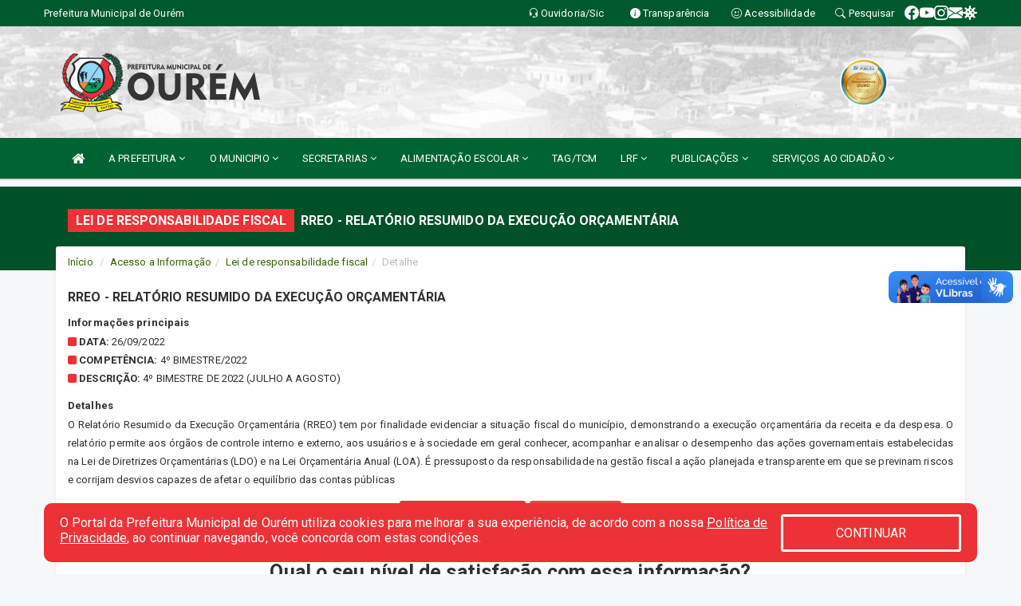

--- FILE ---
content_type: text/html; charset=utf-8
request_url: https://www.google.com/recaptcha/enterprise/anchor?ar=1&k=6Lfpno0rAAAAAKLuHiMwU8-MdXdGCKY9-FdmjwEF&co=aHR0cHM6Ly9vdXJlbS5wYS5nb3YuYnI6NDQz&hl=en&v=PoyoqOPhxBO7pBk68S4YbpHZ&size=normal&anchor-ms=20000&execute-ms=30000&cb=q2tukttrozfw
body_size: 49340
content:
<!DOCTYPE HTML><html dir="ltr" lang="en"><head><meta http-equiv="Content-Type" content="text/html; charset=UTF-8">
<meta http-equiv="X-UA-Compatible" content="IE=edge">
<title>reCAPTCHA</title>
<style type="text/css">
/* cyrillic-ext */
@font-face {
  font-family: 'Roboto';
  font-style: normal;
  font-weight: 400;
  font-stretch: 100%;
  src: url(//fonts.gstatic.com/s/roboto/v48/KFO7CnqEu92Fr1ME7kSn66aGLdTylUAMa3GUBHMdazTgWw.woff2) format('woff2');
  unicode-range: U+0460-052F, U+1C80-1C8A, U+20B4, U+2DE0-2DFF, U+A640-A69F, U+FE2E-FE2F;
}
/* cyrillic */
@font-face {
  font-family: 'Roboto';
  font-style: normal;
  font-weight: 400;
  font-stretch: 100%;
  src: url(//fonts.gstatic.com/s/roboto/v48/KFO7CnqEu92Fr1ME7kSn66aGLdTylUAMa3iUBHMdazTgWw.woff2) format('woff2');
  unicode-range: U+0301, U+0400-045F, U+0490-0491, U+04B0-04B1, U+2116;
}
/* greek-ext */
@font-face {
  font-family: 'Roboto';
  font-style: normal;
  font-weight: 400;
  font-stretch: 100%;
  src: url(//fonts.gstatic.com/s/roboto/v48/KFO7CnqEu92Fr1ME7kSn66aGLdTylUAMa3CUBHMdazTgWw.woff2) format('woff2');
  unicode-range: U+1F00-1FFF;
}
/* greek */
@font-face {
  font-family: 'Roboto';
  font-style: normal;
  font-weight: 400;
  font-stretch: 100%;
  src: url(//fonts.gstatic.com/s/roboto/v48/KFO7CnqEu92Fr1ME7kSn66aGLdTylUAMa3-UBHMdazTgWw.woff2) format('woff2');
  unicode-range: U+0370-0377, U+037A-037F, U+0384-038A, U+038C, U+038E-03A1, U+03A3-03FF;
}
/* math */
@font-face {
  font-family: 'Roboto';
  font-style: normal;
  font-weight: 400;
  font-stretch: 100%;
  src: url(//fonts.gstatic.com/s/roboto/v48/KFO7CnqEu92Fr1ME7kSn66aGLdTylUAMawCUBHMdazTgWw.woff2) format('woff2');
  unicode-range: U+0302-0303, U+0305, U+0307-0308, U+0310, U+0312, U+0315, U+031A, U+0326-0327, U+032C, U+032F-0330, U+0332-0333, U+0338, U+033A, U+0346, U+034D, U+0391-03A1, U+03A3-03A9, U+03B1-03C9, U+03D1, U+03D5-03D6, U+03F0-03F1, U+03F4-03F5, U+2016-2017, U+2034-2038, U+203C, U+2040, U+2043, U+2047, U+2050, U+2057, U+205F, U+2070-2071, U+2074-208E, U+2090-209C, U+20D0-20DC, U+20E1, U+20E5-20EF, U+2100-2112, U+2114-2115, U+2117-2121, U+2123-214F, U+2190, U+2192, U+2194-21AE, U+21B0-21E5, U+21F1-21F2, U+21F4-2211, U+2213-2214, U+2216-22FF, U+2308-230B, U+2310, U+2319, U+231C-2321, U+2336-237A, U+237C, U+2395, U+239B-23B7, U+23D0, U+23DC-23E1, U+2474-2475, U+25AF, U+25B3, U+25B7, U+25BD, U+25C1, U+25CA, U+25CC, U+25FB, U+266D-266F, U+27C0-27FF, U+2900-2AFF, U+2B0E-2B11, U+2B30-2B4C, U+2BFE, U+3030, U+FF5B, U+FF5D, U+1D400-1D7FF, U+1EE00-1EEFF;
}
/* symbols */
@font-face {
  font-family: 'Roboto';
  font-style: normal;
  font-weight: 400;
  font-stretch: 100%;
  src: url(//fonts.gstatic.com/s/roboto/v48/KFO7CnqEu92Fr1ME7kSn66aGLdTylUAMaxKUBHMdazTgWw.woff2) format('woff2');
  unicode-range: U+0001-000C, U+000E-001F, U+007F-009F, U+20DD-20E0, U+20E2-20E4, U+2150-218F, U+2190, U+2192, U+2194-2199, U+21AF, U+21E6-21F0, U+21F3, U+2218-2219, U+2299, U+22C4-22C6, U+2300-243F, U+2440-244A, U+2460-24FF, U+25A0-27BF, U+2800-28FF, U+2921-2922, U+2981, U+29BF, U+29EB, U+2B00-2BFF, U+4DC0-4DFF, U+FFF9-FFFB, U+10140-1018E, U+10190-1019C, U+101A0, U+101D0-101FD, U+102E0-102FB, U+10E60-10E7E, U+1D2C0-1D2D3, U+1D2E0-1D37F, U+1F000-1F0FF, U+1F100-1F1AD, U+1F1E6-1F1FF, U+1F30D-1F30F, U+1F315, U+1F31C, U+1F31E, U+1F320-1F32C, U+1F336, U+1F378, U+1F37D, U+1F382, U+1F393-1F39F, U+1F3A7-1F3A8, U+1F3AC-1F3AF, U+1F3C2, U+1F3C4-1F3C6, U+1F3CA-1F3CE, U+1F3D4-1F3E0, U+1F3ED, U+1F3F1-1F3F3, U+1F3F5-1F3F7, U+1F408, U+1F415, U+1F41F, U+1F426, U+1F43F, U+1F441-1F442, U+1F444, U+1F446-1F449, U+1F44C-1F44E, U+1F453, U+1F46A, U+1F47D, U+1F4A3, U+1F4B0, U+1F4B3, U+1F4B9, U+1F4BB, U+1F4BF, U+1F4C8-1F4CB, U+1F4D6, U+1F4DA, U+1F4DF, U+1F4E3-1F4E6, U+1F4EA-1F4ED, U+1F4F7, U+1F4F9-1F4FB, U+1F4FD-1F4FE, U+1F503, U+1F507-1F50B, U+1F50D, U+1F512-1F513, U+1F53E-1F54A, U+1F54F-1F5FA, U+1F610, U+1F650-1F67F, U+1F687, U+1F68D, U+1F691, U+1F694, U+1F698, U+1F6AD, U+1F6B2, U+1F6B9-1F6BA, U+1F6BC, U+1F6C6-1F6CF, U+1F6D3-1F6D7, U+1F6E0-1F6EA, U+1F6F0-1F6F3, U+1F6F7-1F6FC, U+1F700-1F7FF, U+1F800-1F80B, U+1F810-1F847, U+1F850-1F859, U+1F860-1F887, U+1F890-1F8AD, U+1F8B0-1F8BB, U+1F8C0-1F8C1, U+1F900-1F90B, U+1F93B, U+1F946, U+1F984, U+1F996, U+1F9E9, U+1FA00-1FA6F, U+1FA70-1FA7C, U+1FA80-1FA89, U+1FA8F-1FAC6, U+1FACE-1FADC, U+1FADF-1FAE9, U+1FAF0-1FAF8, U+1FB00-1FBFF;
}
/* vietnamese */
@font-face {
  font-family: 'Roboto';
  font-style: normal;
  font-weight: 400;
  font-stretch: 100%;
  src: url(//fonts.gstatic.com/s/roboto/v48/KFO7CnqEu92Fr1ME7kSn66aGLdTylUAMa3OUBHMdazTgWw.woff2) format('woff2');
  unicode-range: U+0102-0103, U+0110-0111, U+0128-0129, U+0168-0169, U+01A0-01A1, U+01AF-01B0, U+0300-0301, U+0303-0304, U+0308-0309, U+0323, U+0329, U+1EA0-1EF9, U+20AB;
}
/* latin-ext */
@font-face {
  font-family: 'Roboto';
  font-style: normal;
  font-weight: 400;
  font-stretch: 100%;
  src: url(//fonts.gstatic.com/s/roboto/v48/KFO7CnqEu92Fr1ME7kSn66aGLdTylUAMa3KUBHMdazTgWw.woff2) format('woff2');
  unicode-range: U+0100-02BA, U+02BD-02C5, U+02C7-02CC, U+02CE-02D7, U+02DD-02FF, U+0304, U+0308, U+0329, U+1D00-1DBF, U+1E00-1E9F, U+1EF2-1EFF, U+2020, U+20A0-20AB, U+20AD-20C0, U+2113, U+2C60-2C7F, U+A720-A7FF;
}
/* latin */
@font-face {
  font-family: 'Roboto';
  font-style: normal;
  font-weight: 400;
  font-stretch: 100%;
  src: url(//fonts.gstatic.com/s/roboto/v48/KFO7CnqEu92Fr1ME7kSn66aGLdTylUAMa3yUBHMdazQ.woff2) format('woff2');
  unicode-range: U+0000-00FF, U+0131, U+0152-0153, U+02BB-02BC, U+02C6, U+02DA, U+02DC, U+0304, U+0308, U+0329, U+2000-206F, U+20AC, U+2122, U+2191, U+2193, U+2212, U+2215, U+FEFF, U+FFFD;
}
/* cyrillic-ext */
@font-face {
  font-family: 'Roboto';
  font-style: normal;
  font-weight: 500;
  font-stretch: 100%;
  src: url(//fonts.gstatic.com/s/roboto/v48/KFO7CnqEu92Fr1ME7kSn66aGLdTylUAMa3GUBHMdazTgWw.woff2) format('woff2');
  unicode-range: U+0460-052F, U+1C80-1C8A, U+20B4, U+2DE0-2DFF, U+A640-A69F, U+FE2E-FE2F;
}
/* cyrillic */
@font-face {
  font-family: 'Roboto';
  font-style: normal;
  font-weight: 500;
  font-stretch: 100%;
  src: url(//fonts.gstatic.com/s/roboto/v48/KFO7CnqEu92Fr1ME7kSn66aGLdTylUAMa3iUBHMdazTgWw.woff2) format('woff2');
  unicode-range: U+0301, U+0400-045F, U+0490-0491, U+04B0-04B1, U+2116;
}
/* greek-ext */
@font-face {
  font-family: 'Roboto';
  font-style: normal;
  font-weight: 500;
  font-stretch: 100%;
  src: url(//fonts.gstatic.com/s/roboto/v48/KFO7CnqEu92Fr1ME7kSn66aGLdTylUAMa3CUBHMdazTgWw.woff2) format('woff2');
  unicode-range: U+1F00-1FFF;
}
/* greek */
@font-face {
  font-family: 'Roboto';
  font-style: normal;
  font-weight: 500;
  font-stretch: 100%;
  src: url(//fonts.gstatic.com/s/roboto/v48/KFO7CnqEu92Fr1ME7kSn66aGLdTylUAMa3-UBHMdazTgWw.woff2) format('woff2');
  unicode-range: U+0370-0377, U+037A-037F, U+0384-038A, U+038C, U+038E-03A1, U+03A3-03FF;
}
/* math */
@font-face {
  font-family: 'Roboto';
  font-style: normal;
  font-weight: 500;
  font-stretch: 100%;
  src: url(//fonts.gstatic.com/s/roboto/v48/KFO7CnqEu92Fr1ME7kSn66aGLdTylUAMawCUBHMdazTgWw.woff2) format('woff2');
  unicode-range: U+0302-0303, U+0305, U+0307-0308, U+0310, U+0312, U+0315, U+031A, U+0326-0327, U+032C, U+032F-0330, U+0332-0333, U+0338, U+033A, U+0346, U+034D, U+0391-03A1, U+03A3-03A9, U+03B1-03C9, U+03D1, U+03D5-03D6, U+03F0-03F1, U+03F4-03F5, U+2016-2017, U+2034-2038, U+203C, U+2040, U+2043, U+2047, U+2050, U+2057, U+205F, U+2070-2071, U+2074-208E, U+2090-209C, U+20D0-20DC, U+20E1, U+20E5-20EF, U+2100-2112, U+2114-2115, U+2117-2121, U+2123-214F, U+2190, U+2192, U+2194-21AE, U+21B0-21E5, U+21F1-21F2, U+21F4-2211, U+2213-2214, U+2216-22FF, U+2308-230B, U+2310, U+2319, U+231C-2321, U+2336-237A, U+237C, U+2395, U+239B-23B7, U+23D0, U+23DC-23E1, U+2474-2475, U+25AF, U+25B3, U+25B7, U+25BD, U+25C1, U+25CA, U+25CC, U+25FB, U+266D-266F, U+27C0-27FF, U+2900-2AFF, U+2B0E-2B11, U+2B30-2B4C, U+2BFE, U+3030, U+FF5B, U+FF5D, U+1D400-1D7FF, U+1EE00-1EEFF;
}
/* symbols */
@font-face {
  font-family: 'Roboto';
  font-style: normal;
  font-weight: 500;
  font-stretch: 100%;
  src: url(//fonts.gstatic.com/s/roboto/v48/KFO7CnqEu92Fr1ME7kSn66aGLdTylUAMaxKUBHMdazTgWw.woff2) format('woff2');
  unicode-range: U+0001-000C, U+000E-001F, U+007F-009F, U+20DD-20E0, U+20E2-20E4, U+2150-218F, U+2190, U+2192, U+2194-2199, U+21AF, U+21E6-21F0, U+21F3, U+2218-2219, U+2299, U+22C4-22C6, U+2300-243F, U+2440-244A, U+2460-24FF, U+25A0-27BF, U+2800-28FF, U+2921-2922, U+2981, U+29BF, U+29EB, U+2B00-2BFF, U+4DC0-4DFF, U+FFF9-FFFB, U+10140-1018E, U+10190-1019C, U+101A0, U+101D0-101FD, U+102E0-102FB, U+10E60-10E7E, U+1D2C0-1D2D3, U+1D2E0-1D37F, U+1F000-1F0FF, U+1F100-1F1AD, U+1F1E6-1F1FF, U+1F30D-1F30F, U+1F315, U+1F31C, U+1F31E, U+1F320-1F32C, U+1F336, U+1F378, U+1F37D, U+1F382, U+1F393-1F39F, U+1F3A7-1F3A8, U+1F3AC-1F3AF, U+1F3C2, U+1F3C4-1F3C6, U+1F3CA-1F3CE, U+1F3D4-1F3E0, U+1F3ED, U+1F3F1-1F3F3, U+1F3F5-1F3F7, U+1F408, U+1F415, U+1F41F, U+1F426, U+1F43F, U+1F441-1F442, U+1F444, U+1F446-1F449, U+1F44C-1F44E, U+1F453, U+1F46A, U+1F47D, U+1F4A3, U+1F4B0, U+1F4B3, U+1F4B9, U+1F4BB, U+1F4BF, U+1F4C8-1F4CB, U+1F4D6, U+1F4DA, U+1F4DF, U+1F4E3-1F4E6, U+1F4EA-1F4ED, U+1F4F7, U+1F4F9-1F4FB, U+1F4FD-1F4FE, U+1F503, U+1F507-1F50B, U+1F50D, U+1F512-1F513, U+1F53E-1F54A, U+1F54F-1F5FA, U+1F610, U+1F650-1F67F, U+1F687, U+1F68D, U+1F691, U+1F694, U+1F698, U+1F6AD, U+1F6B2, U+1F6B9-1F6BA, U+1F6BC, U+1F6C6-1F6CF, U+1F6D3-1F6D7, U+1F6E0-1F6EA, U+1F6F0-1F6F3, U+1F6F7-1F6FC, U+1F700-1F7FF, U+1F800-1F80B, U+1F810-1F847, U+1F850-1F859, U+1F860-1F887, U+1F890-1F8AD, U+1F8B0-1F8BB, U+1F8C0-1F8C1, U+1F900-1F90B, U+1F93B, U+1F946, U+1F984, U+1F996, U+1F9E9, U+1FA00-1FA6F, U+1FA70-1FA7C, U+1FA80-1FA89, U+1FA8F-1FAC6, U+1FACE-1FADC, U+1FADF-1FAE9, U+1FAF0-1FAF8, U+1FB00-1FBFF;
}
/* vietnamese */
@font-face {
  font-family: 'Roboto';
  font-style: normal;
  font-weight: 500;
  font-stretch: 100%;
  src: url(//fonts.gstatic.com/s/roboto/v48/KFO7CnqEu92Fr1ME7kSn66aGLdTylUAMa3OUBHMdazTgWw.woff2) format('woff2');
  unicode-range: U+0102-0103, U+0110-0111, U+0128-0129, U+0168-0169, U+01A0-01A1, U+01AF-01B0, U+0300-0301, U+0303-0304, U+0308-0309, U+0323, U+0329, U+1EA0-1EF9, U+20AB;
}
/* latin-ext */
@font-face {
  font-family: 'Roboto';
  font-style: normal;
  font-weight: 500;
  font-stretch: 100%;
  src: url(//fonts.gstatic.com/s/roboto/v48/KFO7CnqEu92Fr1ME7kSn66aGLdTylUAMa3KUBHMdazTgWw.woff2) format('woff2');
  unicode-range: U+0100-02BA, U+02BD-02C5, U+02C7-02CC, U+02CE-02D7, U+02DD-02FF, U+0304, U+0308, U+0329, U+1D00-1DBF, U+1E00-1E9F, U+1EF2-1EFF, U+2020, U+20A0-20AB, U+20AD-20C0, U+2113, U+2C60-2C7F, U+A720-A7FF;
}
/* latin */
@font-face {
  font-family: 'Roboto';
  font-style: normal;
  font-weight: 500;
  font-stretch: 100%;
  src: url(//fonts.gstatic.com/s/roboto/v48/KFO7CnqEu92Fr1ME7kSn66aGLdTylUAMa3yUBHMdazQ.woff2) format('woff2');
  unicode-range: U+0000-00FF, U+0131, U+0152-0153, U+02BB-02BC, U+02C6, U+02DA, U+02DC, U+0304, U+0308, U+0329, U+2000-206F, U+20AC, U+2122, U+2191, U+2193, U+2212, U+2215, U+FEFF, U+FFFD;
}
/* cyrillic-ext */
@font-face {
  font-family: 'Roboto';
  font-style: normal;
  font-weight: 900;
  font-stretch: 100%;
  src: url(//fonts.gstatic.com/s/roboto/v48/KFO7CnqEu92Fr1ME7kSn66aGLdTylUAMa3GUBHMdazTgWw.woff2) format('woff2');
  unicode-range: U+0460-052F, U+1C80-1C8A, U+20B4, U+2DE0-2DFF, U+A640-A69F, U+FE2E-FE2F;
}
/* cyrillic */
@font-face {
  font-family: 'Roboto';
  font-style: normal;
  font-weight: 900;
  font-stretch: 100%;
  src: url(//fonts.gstatic.com/s/roboto/v48/KFO7CnqEu92Fr1ME7kSn66aGLdTylUAMa3iUBHMdazTgWw.woff2) format('woff2');
  unicode-range: U+0301, U+0400-045F, U+0490-0491, U+04B0-04B1, U+2116;
}
/* greek-ext */
@font-face {
  font-family: 'Roboto';
  font-style: normal;
  font-weight: 900;
  font-stretch: 100%;
  src: url(//fonts.gstatic.com/s/roboto/v48/KFO7CnqEu92Fr1ME7kSn66aGLdTylUAMa3CUBHMdazTgWw.woff2) format('woff2');
  unicode-range: U+1F00-1FFF;
}
/* greek */
@font-face {
  font-family: 'Roboto';
  font-style: normal;
  font-weight: 900;
  font-stretch: 100%;
  src: url(//fonts.gstatic.com/s/roboto/v48/KFO7CnqEu92Fr1ME7kSn66aGLdTylUAMa3-UBHMdazTgWw.woff2) format('woff2');
  unicode-range: U+0370-0377, U+037A-037F, U+0384-038A, U+038C, U+038E-03A1, U+03A3-03FF;
}
/* math */
@font-face {
  font-family: 'Roboto';
  font-style: normal;
  font-weight: 900;
  font-stretch: 100%;
  src: url(//fonts.gstatic.com/s/roboto/v48/KFO7CnqEu92Fr1ME7kSn66aGLdTylUAMawCUBHMdazTgWw.woff2) format('woff2');
  unicode-range: U+0302-0303, U+0305, U+0307-0308, U+0310, U+0312, U+0315, U+031A, U+0326-0327, U+032C, U+032F-0330, U+0332-0333, U+0338, U+033A, U+0346, U+034D, U+0391-03A1, U+03A3-03A9, U+03B1-03C9, U+03D1, U+03D5-03D6, U+03F0-03F1, U+03F4-03F5, U+2016-2017, U+2034-2038, U+203C, U+2040, U+2043, U+2047, U+2050, U+2057, U+205F, U+2070-2071, U+2074-208E, U+2090-209C, U+20D0-20DC, U+20E1, U+20E5-20EF, U+2100-2112, U+2114-2115, U+2117-2121, U+2123-214F, U+2190, U+2192, U+2194-21AE, U+21B0-21E5, U+21F1-21F2, U+21F4-2211, U+2213-2214, U+2216-22FF, U+2308-230B, U+2310, U+2319, U+231C-2321, U+2336-237A, U+237C, U+2395, U+239B-23B7, U+23D0, U+23DC-23E1, U+2474-2475, U+25AF, U+25B3, U+25B7, U+25BD, U+25C1, U+25CA, U+25CC, U+25FB, U+266D-266F, U+27C0-27FF, U+2900-2AFF, U+2B0E-2B11, U+2B30-2B4C, U+2BFE, U+3030, U+FF5B, U+FF5D, U+1D400-1D7FF, U+1EE00-1EEFF;
}
/* symbols */
@font-face {
  font-family: 'Roboto';
  font-style: normal;
  font-weight: 900;
  font-stretch: 100%;
  src: url(//fonts.gstatic.com/s/roboto/v48/KFO7CnqEu92Fr1ME7kSn66aGLdTylUAMaxKUBHMdazTgWw.woff2) format('woff2');
  unicode-range: U+0001-000C, U+000E-001F, U+007F-009F, U+20DD-20E0, U+20E2-20E4, U+2150-218F, U+2190, U+2192, U+2194-2199, U+21AF, U+21E6-21F0, U+21F3, U+2218-2219, U+2299, U+22C4-22C6, U+2300-243F, U+2440-244A, U+2460-24FF, U+25A0-27BF, U+2800-28FF, U+2921-2922, U+2981, U+29BF, U+29EB, U+2B00-2BFF, U+4DC0-4DFF, U+FFF9-FFFB, U+10140-1018E, U+10190-1019C, U+101A0, U+101D0-101FD, U+102E0-102FB, U+10E60-10E7E, U+1D2C0-1D2D3, U+1D2E0-1D37F, U+1F000-1F0FF, U+1F100-1F1AD, U+1F1E6-1F1FF, U+1F30D-1F30F, U+1F315, U+1F31C, U+1F31E, U+1F320-1F32C, U+1F336, U+1F378, U+1F37D, U+1F382, U+1F393-1F39F, U+1F3A7-1F3A8, U+1F3AC-1F3AF, U+1F3C2, U+1F3C4-1F3C6, U+1F3CA-1F3CE, U+1F3D4-1F3E0, U+1F3ED, U+1F3F1-1F3F3, U+1F3F5-1F3F7, U+1F408, U+1F415, U+1F41F, U+1F426, U+1F43F, U+1F441-1F442, U+1F444, U+1F446-1F449, U+1F44C-1F44E, U+1F453, U+1F46A, U+1F47D, U+1F4A3, U+1F4B0, U+1F4B3, U+1F4B9, U+1F4BB, U+1F4BF, U+1F4C8-1F4CB, U+1F4D6, U+1F4DA, U+1F4DF, U+1F4E3-1F4E6, U+1F4EA-1F4ED, U+1F4F7, U+1F4F9-1F4FB, U+1F4FD-1F4FE, U+1F503, U+1F507-1F50B, U+1F50D, U+1F512-1F513, U+1F53E-1F54A, U+1F54F-1F5FA, U+1F610, U+1F650-1F67F, U+1F687, U+1F68D, U+1F691, U+1F694, U+1F698, U+1F6AD, U+1F6B2, U+1F6B9-1F6BA, U+1F6BC, U+1F6C6-1F6CF, U+1F6D3-1F6D7, U+1F6E0-1F6EA, U+1F6F0-1F6F3, U+1F6F7-1F6FC, U+1F700-1F7FF, U+1F800-1F80B, U+1F810-1F847, U+1F850-1F859, U+1F860-1F887, U+1F890-1F8AD, U+1F8B0-1F8BB, U+1F8C0-1F8C1, U+1F900-1F90B, U+1F93B, U+1F946, U+1F984, U+1F996, U+1F9E9, U+1FA00-1FA6F, U+1FA70-1FA7C, U+1FA80-1FA89, U+1FA8F-1FAC6, U+1FACE-1FADC, U+1FADF-1FAE9, U+1FAF0-1FAF8, U+1FB00-1FBFF;
}
/* vietnamese */
@font-face {
  font-family: 'Roboto';
  font-style: normal;
  font-weight: 900;
  font-stretch: 100%;
  src: url(//fonts.gstatic.com/s/roboto/v48/KFO7CnqEu92Fr1ME7kSn66aGLdTylUAMa3OUBHMdazTgWw.woff2) format('woff2');
  unicode-range: U+0102-0103, U+0110-0111, U+0128-0129, U+0168-0169, U+01A0-01A1, U+01AF-01B0, U+0300-0301, U+0303-0304, U+0308-0309, U+0323, U+0329, U+1EA0-1EF9, U+20AB;
}
/* latin-ext */
@font-face {
  font-family: 'Roboto';
  font-style: normal;
  font-weight: 900;
  font-stretch: 100%;
  src: url(//fonts.gstatic.com/s/roboto/v48/KFO7CnqEu92Fr1ME7kSn66aGLdTylUAMa3KUBHMdazTgWw.woff2) format('woff2');
  unicode-range: U+0100-02BA, U+02BD-02C5, U+02C7-02CC, U+02CE-02D7, U+02DD-02FF, U+0304, U+0308, U+0329, U+1D00-1DBF, U+1E00-1E9F, U+1EF2-1EFF, U+2020, U+20A0-20AB, U+20AD-20C0, U+2113, U+2C60-2C7F, U+A720-A7FF;
}
/* latin */
@font-face {
  font-family: 'Roboto';
  font-style: normal;
  font-weight: 900;
  font-stretch: 100%;
  src: url(//fonts.gstatic.com/s/roboto/v48/KFO7CnqEu92Fr1ME7kSn66aGLdTylUAMa3yUBHMdazQ.woff2) format('woff2');
  unicode-range: U+0000-00FF, U+0131, U+0152-0153, U+02BB-02BC, U+02C6, U+02DA, U+02DC, U+0304, U+0308, U+0329, U+2000-206F, U+20AC, U+2122, U+2191, U+2193, U+2212, U+2215, U+FEFF, U+FFFD;
}

</style>
<link rel="stylesheet" type="text/css" href="https://www.gstatic.com/recaptcha/releases/PoyoqOPhxBO7pBk68S4YbpHZ/styles__ltr.css">
<script nonce="VwxeMwabhre4wXVi1bBu0A" type="text/javascript">window['__recaptcha_api'] = 'https://www.google.com/recaptcha/enterprise/';</script>
<script type="text/javascript" src="https://www.gstatic.com/recaptcha/releases/PoyoqOPhxBO7pBk68S4YbpHZ/recaptcha__en.js" nonce="VwxeMwabhre4wXVi1bBu0A">
      
    </script></head>
<body><div id="rc-anchor-alert" class="rc-anchor-alert"></div>
<input type="hidden" id="recaptcha-token" value="[base64]">
<script type="text/javascript" nonce="VwxeMwabhre4wXVi1bBu0A">
      recaptcha.anchor.Main.init("[\x22ainput\x22,[\x22bgdata\x22,\x22\x22,\[base64]/[base64]/[base64]/[base64]/cjw8ejpyPj4+eil9Y2F0Y2gobCl7dGhyb3cgbDt9fSxIPWZ1bmN0aW9uKHcsdCx6KXtpZih3PT0xOTR8fHc9PTIwOCl0LnZbd10/dC52W3ddLmNvbmNhdCh6KTp0LnZbd109b2Yoeix0KTtlbHNle2lmKHQuYkImJnchPTMxNylyZXR1cm47dz09NjZ8fHc9PTEyMnx8dz09NDcwfHx3PT00NHx8dz09NDE2fHx3PT0zOTd8fHc9PTQyMXx8dz09Njh8fHc9PTcwfHx3PT0xODQ/[base64]/[base64]/[base64]/bmV3IGRbVl0oSlswXSk6cD09Mj9uZXcgZFtWXShKWzBdLEpbMV0pOnA9PTM/bmV3IGRbVl0oSlswXSxKWzFdLEpbMl0pOnA9PTQ/[base64]/[base64]/[base64]/[base64]\x22,\[base64]\\u003d\\u003d\x22,\x22w7swLwAWw7TDoVrCllTDscO8w4sbf3PCghZ2w5nClHbDpMKhWsKpYsKlSj7CmcKIb13DmV4/c8KtXcOfw5chw4t9IDF3wqJ1w689RcOSD8KpwqtCCsO9w7jCjMK9LQVkw75lw6DDvjN3w67Di8K0HQrDqsKGw44xF8OtHMKZwqfDlcOeMcOYVSxvwq4oLsOHVMKqw5rDli59wohVGyZJwq/Dh8KHIsO1wrYYw5TDmMOzwp/Ciy1cL8KgSsOFPhHDr2HCrsOAwoXDicKlwr7DnMOmGH5Nwo5nRAhEWsOpQybChcO1bMK+UsKLw4TCunLDiQ0YwoZ0w7lCwrzDuW9SDsOewozDm0tIw4FjAMK6wrvCnsOgw6ZsAMKmNDtuwrvDqcKnTcK/[base64]/Ct8KywozDksOVwoTCgSvCnsOTBDLCrRktBkd/wovDlcOUAMKGGMKhDEvDsMKCw6glWMKuG09rWcKMX8KnQCLCvXDDjsOkwrHDncO9WMOwwp7DvMK7w7DDh0I8w6wdw7YyPW44QS5ZwrXDrlTCgHLCuSbDvD/DlE3DrCXDvsOQw4IPH0jCgWJfLMOmwpc6wrbDqcK/wp8/w7sbFsOSIcKCwrZXGsKQwp7CqcKpw6Nsw59qw7kYwohRFMOIwqZUHxbCvUc9w67DqhzCisO5wqEqGHjCiCZOwq5ewqMfBcO1cMOswqIlw4Zew5Ruwp5CRlzDtCbCpgvDvFVHw5/[base64]/Dp07Cn2rClcOYVSduQiEDw7vDlnl6IcKMwrREwrY7woHDjk/[base64]/w6XCvhl3w7ILPCVLw6HCocKMw5TCpVPDhCd3RsKNd8OKwqbDkMOBw4d8AXF3TwATacKfUsKMPcO6BHbCocKkQsK+DsKwwpbDhyzCgBouY1sxw4vDhcO/[base64]/[base64]/DoCoBw6HCumfDk8OITcK1woZbwqXDn8K/[base64]/CtTrCq1nDgsOxBnFtwq7DmsOFw4N5UCBgwoPDmWjDtsK/[base64]/DncOpKsKhwqZcZX/Dv1XCl3l4BMKEdsO/w6XDoBnDqMKiVcO8IX/ClcOxLG80OxrCqi/[base64]/CtMKPSAfDmwg2wqrDk8K5w4rDtMKmwrFXw5sOGHNSL8OCw6rCuQ/Cr2gTbTXDmMK3TcOcworCjMKMwq7CkMOaw5PCqR8EwqN6JMOqU8O0w6jDm0Uhw7l+acK6F8KZw5nCncKJwp1GMsKzwpYZDcKvfgVww47CrcKyw5DCj1MyWWU3RcKowrTDjgBww4U2UsOuwqhOQ8Kww4rDpSJiwp8Zw6hTwrY8wo3CiGLCj8O+Kh7CvxDCqsKETV/CucK+fgXCu8OsfmAlw5HCqXHDucO7fsKnaRvClMKIw43DsMK2w4bDmFwbN15/QMKKNEpPwp1NLcOCwrtHBnZ7w6nCjDMsfhJZw7HDgsOxP8K4w4lVw5t6w70wwqDCmF5bITh7GyxoLmrCp8Kpby0MZ3DDjm/CkjnDkcONeXNQIgoPRcKAwp3DqEFXIhICwpHCuMKkOMKqw40Wd8K4JFALKQ3CvcKgDgbCgDhhacK5w7nCgMKkLMKrL8O2Bw7DgsOYwrXDmh7CtE5VT8K/wovDisOUw5pXwphdw77Crm/[base64]/[base64]/Dk2wMw4HCl8KuRS9dwpMeNsONZMKbWQPCgsKZwq4RIkfDicOQOMK2w48hwr/DrArCsT/Dpl5Zw5U4w7rDnMOtwpMQC3DDlsOdwrrDjhNqw7/[base64]/Cvw/DrGDDuz7DtMOgwoNdwoHDk0x7McOnZgnDlkhoBTzDrh3DlcOUwrrCi8O1wp/CvxHDgVY6Z8OKwrTClMOoWsKSw5JswqzDmcOGwrFXwrJJw498MsKiwpNXZ8KAwrcjw5t0Y8Kfw7Rvw6LDt1RRwrPDo8KCW07Cn2ZONCzCnsOBRcOxw7bCq8KCwqUUGG3DlMO+w4XCi8KMQ8KgI3DDqHNvw4dJwo/CksKRwp/CksKwd8KCw5lgwrglwqjCoMO7ZVwwRXVVw5ZGwrcAw6vChcKkw5XDgy7DkWjDocK5PwDCicKsXMOSZ8K0HcKiaAfDp8OFwqoRwp3Cg0thMnjCg8OXw7EFa8KxVlXCgyTDoVIywr9eETVJwpFpeMKXNCbCqyPDlsK7wqp7wrcQw4LCiU/DpMKwwoNpwoJCwo5uw7oHSAXDgcKRwp4UWMKkGsOPwq9hcjtMDxwHIcKCw4A4w53DuUsRwqPCnHAYZ8OjIMKsacOcbcKyw6hwCMO/w4Uvw5vDrzhewrEuD8KVwoU3Pj9ZwqIhJnHDi3R9woF/LsOMw4jCgcKwJkB6wr9cMT3CjBnDm8Kaw4cswohVw5LConjCt8OKwr3Di8OdZRE/w5fDuWbDoMOCdxLDr8OtL8KMwpvCiBDCkcO7KcKsCz7DrilXwovCrsKefcOIwo/CnMOMw7LDkz0Kw6zCiRJRwpVtwrBUwqTCi8O0IErCtUxqZwkSIhdBKMODwpMEKsOIwqlIw4fDoMKlN8O0wqlYOjkBw6FBIRxWw4Y0aMOtABwDwrjDncKvwr4pXsOoacOQw5bCmMKfwosmwqrDlMKKHcKyw6HDjT/CnQw5DMOFdT3CkXvCmHp9HWvCqsOIw7ZKw6ZaCcOSYRvDmMOdwoXDvsK/S0rDgcKKwpsDwoovMVVBRMOqQxw+wovCs8OgEyk2QSMGIcKbF8OuWijDty91AsOhCMK6fQYiw6LDtcOCZ8Okw54cb0DCvnZYckXDv8Odw4HDoCHClQzDvFjCpsOgFBYpU8KNRX9owpAYwqXCrMOhJcKVK8KlPARtwqnCuColPMKJw7/Cj8KEKcKcw73DisOWX2APJMOUMsKGwqvCml7DkMK+QmTCssO7aR7DhsOfFQk9wpxdwoQhwprCi1LDtsOhwoxoecOPDsO2MMKQHcOSQsOfQ8KCCcKuw7QRwoE8woYwwoBFRMK3L0XCvMK+ZzQceU5zCcKJbcO1LMKJwokXSzfDoC/Ch3fDusK/w7lYQ0/DtMKEwrnCssKWwrDCvcOPwqdOX8KHGgMJwovDiMKyeBbCrH0yb8K0AUHDu8KNwqpuDcK5wo13w4fDgMOVNAcow7DCv8K+Ikocw7zDsS/DsmDDr8ObCsOLGwsqw5nCoQ7CsyTCrBhhw61PFMOWwrfDgAlGw7ZvwohwGMOFwrQKQhTDuCzCjMKwwq1YLcKKw6hCw6h9wpFiw6h3wrw3w4/CtsKQClnDiGZSw54NwpLDn3XDuFRew51KwqN3w6siwq7CpScFRcOpWsO/w4/CjMOGw4xpwofDlcOqwr3DvlYPwpF9w73CqQrDoXHDqnbCiHjCgcOCw4TDncKXY19EwpVhwqvCnlfCqsKKwpbDqjdiHV7DucK9bkkmF8KqaSIpwpnDv3vDj8OaNnHCnsK/[base64]/DmMO5CcKSwqbCnQzDh8O0KcO4AWYPYcOJVsOyTDgxWsOeN8ONwpTClsKmwpXDpRFHw7sFw5fDjcOKFsK8VMKYTsOfF8O+f8KEw7LDunjCoWPDsWt/HMKKw47Cv8OewrzDg8KQYsOFwrvDm2M7NBbCpCHDoz9BA8OIw7rDsDPDpVYvFMONwotCwqR0cgTCqVkdXsKdwp/Cq8O6w50AW8K9GsKqw5Bwwp0HwoHDjsKYw5ctZ0zDu8KMw4gWwpEyKMO4ZsKRw6/DpCkHZcOAGcKAw5nDqsO4TAVAw4zDuwLDizfCsVVqFmsHFxTDr8OPGiwvwo3Cq1/[base64]/CmsO6wp07w7PCpi3Dt8OMFWbDqDlqwrDCqMKMw7YGw7MZeMObQxBwMEZ2PcOBOMKOwrUndjHCosKQWE/CpMOhwqTDnsKWw5U6asKIK8OrDsOfSBE+woQjVB7DscKww4IMwoY5RQ0UwrjDhz7DrMKBw61bwq97bsKaHcK9wrosw68NwrHDszzDmMKoHw5Fwr/DrDrDg0rCpF3DkHzDlgvDucOJw7FEasOnCn9XD8KdSMK0MB93Cg7ChQXDuMOyw7HCvTJ4wpkab3Qaw6YXwpxUwo3DgEDDjEpbw7MDRnPCucK4w4LDm8OSbVFHScKMGHcIwqxER8KTUcOZfsKGwpImw6TDu8Kowohbw61QHcKQw47CkVPDlTt/[base64]/E8Kjw6LDoSTDi8ORw5/DnMO2w55EO8OGwrkuw6clwoEfX8OFG8OrwqbDv8Osw6jDo0jCoMO6wozCuMOnwrxFcHA/wo3CrXLDh8K6eiBYZMOCTQpTw7vDh8Ouw4HDozlCwq0jw5xtwr3DkMKhAVcWw5zDksOSb8Ocw49GeCDCpcO2By4Bw58iQcKxw6DDmjjCghTCvsOKB1HDgMOxw63DtsOSb2/CjcOsw4EeamDCi8K+wph2wr/ClXFfF3rDpwDClcO5TAbCpcKqLm96G8OTA8KDK8ONwqEGw7LDnRRyJsKXM8O6GcKKPcOeQSLCok/Du0DDusKsJcOYG8K5w7trbMKtKMO/wrYqw58LL0VIQsOBfyDDlcKIwrvDu8KIw7vCu8OoIsK0YsOTe8OuOMOQwqtFwp3CiDDCqkxfWl7DscKmYF/DpgIYdnnDlXMrwo4JTsKDak3ChQxLwro0woLCu0LDhMOpw48lw7xrw5ZeYjzDnMKVwrNHWm5lwrLClwDCu8OZJsOURcOcwqHDkxs+PVBXbBrDlXrDhCLCtWzCuHRqeRc/c8KcGj7ChWjCpEfDp8ORw7PDs8O7NsKHwpYPMMOkN8OGw5fCqkzCj1ZjPcKDwqcwXmdTYH0KMsOnc3fDpcOlw687wp59w6ZZYgHDqCXCk8ONw4LCrwkIw4fCsRhdw63DiBDCkj99AmLDn8OTw7TCu8OgwrFOw67Dpg/Cr8OGw6DCsnzDhivCuMObUjhFI8OkwrF3wp7Dg2dow51Pwp98P8OuwrUvHzjCisOPw7BNw704XcOtKcKjwodnwrE/w7F4w6/DjRPDv8OHElLDpjILw6PDlMO8wq9FMhnCk8KMw59cw40uWCbDgHRFw6TCjlZbwpRvw43Cok/CucO3QTp+wpcEwqAqQ8OMw7lzw63DisKCJio2fGQDWSgOFi3Dr8OJY1U0w5XDl8O7w7HDiMOLw5JFwr/[base64]/Cj27DihxUYWXCpHoSw6hRw7wKLiFTQA7Ck8KhwrBRUcK7PSZDd8KQU2kcwpEhwoHCk2JhRTXDqwfDksOeJMOzwpzDs3Fqa8ORw5xNccKcM3jDlXAUIWkML0DCrsOfwofDlMKEwprCuMOWWsKYf1Ubw6LCuDVIwpE4XsK/f1DCnMK3wpLCpsOqw73DssOoDsKrGsORw6TCnzTDpsKyw7VXeGh/[base64]/[base64]/VcOiwoTCmsKTQMOoSHgxAcOowpzDlj3DscODX8K8w4x4wolKwqPDpsOvwrzDgUPCgcKgGsOswq3DosKsSMKbw7oGw5kYwqhOPMKvwoBhwrI2d0nCrFnCpcOVUsOPwoXDsU7CuBB+cnbDqsOvw7fDusKMw6zCocOXwpnDgh3Cmm0dwr5Iwo/DmcKiwqHCv8O6w5vCjSvDnMOOMVxFZysaw4bDhi7DksKQKsO+QMOHw6rCkMOlPsKkw4fDn3jDoMOcY8OMFxLCr0sYw7hBw4B1FMOiwqTChk94wpdgBxVawpvCkmfDisKwXsK9w7rDiXkzXA7DmSFqbFXCvWh9w78BasOmwqktQsK9wpBRwpMCFcO+I8KSw7/[base64]/wqfDncOOwoA0VF9fw7XDq8KTXsKRYC7CrSkOwpbCn8Ktw4g3ER0zw7nDlcOxbzBGwq7DuMKFcMOsw6jDviF6K2PCpsKOLMKIw7bCpz7ClsOrw6HCp8OsagFndMKDw4wNwqrCgMOxwqnCpT3CjcKYwqgLLcOGwpx5GMK5wox1K8OwHMKDw4dkKcK/I8OLwpXDgmInw4RAwp4nwpkDG8Oew6JKw645w6BJwqXClsOqwqJeNWvDrsK5w78jVMKDw70dwqcDw7XCl2XChWlIwo3DicOgw7Faw60BD8OCRMKkw4/[base64]/Dlg/DrMKlw6bDpV3ClBFDw7gaw78XwqdPw4jDiMKOw7PDv8OZwrgZRgUOJSDCssO0wrMmVcKFbGoJw7hnw7LDvMKrw5AXw79bwo/CpMOUw7DCpMOtw6ALKgzDpmXCkDMKw5ZBw4RIw5XDmmAawrIna8K+TMOAwo7CmiZ2VMKDEMOqwqhgw6tzw5ADw7/Dg38FwqlJGiBBbcOETMOfwqTCrS9NaMOIJzRdKF17KTMDw7zCjMKNw79ww7lrS24KYcO2wrA2w4sFw5/CiilCwq/ConMUw73CqhwcWAQ+dBptYTtJw58SesKxBcKNCA3DvxvCscOXw7oaVBvDomhdwq3CnMKxwpDDmsKmw7/[base64]/[base64]/CucOfRyjDj3zCr8KkCsO+AcK6wqnDpcKCfMOswqHClMOyw5jCvgPCssOyVkcMVUTCvBVJwopZw6Qqw6/[base64]/Cvm/DtsKnw6tVw7nDsMOWw4lkA8O8w5FCw4TDm8KtUG7CkmnDssOQwrc7XE3CjcK+IAbDgMKaVcK9c3pOasOxw5HDqMKXOA7DpsKcwoQCf2nDlMKwIgfCusKSbybDmsOEwqwww4TClxHDtSZOw7MfFsO2wqlbw5lMF8OScGM0am8aUMObSHlAZcOtw4I9TT/DhEnCmAoHWQsfw6rClMK9Q8KFw6d/H8Khw7V2TBHCs2rCtWkUwphjw6TDsz3DmcK3wqfDtifCuQ7CkxEHBcOpa8KQwrEIdy3DsMKCOsKmwrfCsg1zw4nDlsKLYXdxwpshCsK3w5FVw6PDuSTDoW/DnnrDghgdw5JEZTnCp2/Dn8KawplSaxzCmcK9LDo5wqDCn8Kqw77DsFJtPcKYwrZ/wqkaecOiO8ONW8Kdw4MPKsOsK8KAasKrwqvCpMKQaxUhaBBLIhlQwrlmw6DDksKLOMODRxjCm8K1T0EWYMOzPMKPw5HClMKSRw5cw57DrS3Dv1PDv8K9wrzDmEZdwrAidh/DhDvCmsKuwoZ5czUYGUDDgwbCgi3CvsKpUMOxwrjCoycGwo7CqcKUEsKiP8Krw5dwOMOQQkABbcKBw4F9KXxvP8ORwoBQH14Uw6XDhhVFw4zDnsKPBcOOQH7DpmQQRGPClCxjZ8OlcMKRdMK9w73DpMKGJSwmWcKMfT/DicKTwrJoYVo2ZcOGM1hfwpjClcKtRMKHHcKpw53CvsO1G8KTWMOLw7DCiMKiwoQUwqDDuEY/ZChlQ8KwD8KSRFXDo8Okw6xrXyAww4nDlsKaB8KEc3TCjMOHMHtKwpteTsKbMsONwpc3woN4EsOpw4AqwoQvwprDtsOSDA9XDMOfaxTCsF/[base64]/WHTCmcKhQ8K4wrfClsO4woFgw43CisOpWkULwrjDmMO0wplgw4zDu8Kuw6AEwo7CrmLDmXl0PhJTw4gAw6/CmnXCoxvCn3xUWk4kQcOLHsO8w7XClTDDslLCocOmYFQ5dsKKVBk/w5UnZGtcwogkwovCu8KDw7TDu8OdDylIw4jChsOOw614OcKsNhTCosO2w5cXwqg6TzrDr8OzID5/[base64]/w6bDq2ULdW1JBGXDssOrw7LCusONw4RNw7Mqw5vCv8OMw7pNNXDCunnDpEB6URHDmcKpI8KQNxFwwq/DgGBhX27Dp8OjwpQYP8KqWBZRYE5Wwpd8wpfCpsOIw7TDrCcIw4jDt8OHw4TCsjkzbwd8wp/Dp0VYwqojMcK3TsOsWElaw7nDgsOLWxhuOT/CpsOFGQTCm8OsTBlGUAIqw6V5K2bDqsK0QsKPwqBmwoPDjsKff2/[base64]/w6HCpUnDpFbCmX9YaMOKfMKWwqFyJX3CpnVbw5pawpzCtyVIwoTCizLDu2UESxzDlzrDnRZHw5t+RcKsG8K0D33DocOXwr/ClcKtwo3Dr8OoWsKsaMO9w55rwrnDnsKIwoRDwofDq8KxJibCt1MTwqPDiSnCk3XCosKSwpEIwq/[base64]/CksOgwow1BiTDjz5aw7MlQsOdwr3DmU/DpcKbw4AUwovCpcK6YFvCmcKuw67DgU0lD2fCqMOswqdfJDNDdsOww43ClcORNFEwwpfCn8K8w6PCqsKBwoUxGsOXQcO3wpkww4TDu0RbDyMrNcOFQGPCl8O3bzpcw5DCjcODw7Z/JhPCgnfChsK/DsO8bUPCsyFGwoIAOWbCnsOYZ8OOBUZ5O8KEHnQOwqQQw5bDgcO5CSTDulZpwr7CscO9wpcnw6rDtsOYwrTCrHbCoAUUwo/CpcOWw587D0M4w7cxw5Vgw6TDvCgGbBvDjmHDnwwrewQTKMKpXDhQw5hIdTggYQ/CiwR6wojDpsKew4wIJQzDj2N0wqBew7DCkjp0fcODai1dwpEnKMOlw5ZLw4vDkVN4w7fDvcOmYQbDvSnCpj5awo8/LMKfw4QawobCicOzw5HDuwxGecKtbsOxKgjCqg3DusKAwr1lXMKiw5A/TcO8w6BFwqdBFcKeHm3Dmm7CtMOyLiFKw7M4OXPCvjkyw5/ClcOEeMKORMODIMKFwpHCiMOOwp9Dw5hxQATDhWl8HXlBwqB4VcK/w5gDwrHDqw9HEcOTORUfXcORworDoyBIwqBUL1bCsjXClxbCpUnDkMKNesKRw7YiHxxPw5pmw5hmwp9panPCu8ODYhPDlXpkEsKMw6vCkTdBRV3DsgrCoMKOwoYPwosyLxtbW8KxwodGw6cywp54dzNGSMOBwpcSw5/DpMO+csONdXUkf8OWZztbXgjDiMO7P8ODMsOXe8Khwr/CjcOGw7ZFw44Jw5PDlVlndFF6wrTDucKJwo9kw7cFU3wXw7HDtH7DssOse1/[base64]/Cn8Okw6FKOFF2TUnDocKhDCPCgcKvw7vDuMKgw5EbAsKPWFpnWh7DpcOUwrNqE33CucK/[base64]/w7LDhn/[base64]/[base64]/Dum/CkMKZw4zCmUYzc8K5wpPDt8OWT8OAw7B1woHDvcKKGcKKQMKMw7TCjsO7ZUcfwpt7PcKdNMKrw6/Dt8K8ET5ORMKXMsOWw4wgwo/Dj8OUD8KjcsKiJmrDvcK1wrYJb8KEJQpaE8OHw6FnwqsOV8OSGcOWwotBw7Aww6LDvsOIRSbDrMOgwp0BCRnCg8OPU8OmNmHCsXXDscOKQUAVOsKKDsKCHAQiX8O/L8OMCMKTcsKDUFYGK0YjasO8BBo3Tj/CuWpDw4MeeQlBB8ORRmPCoXcCw70kw6ZSK2x1w5/CjsK3e05pwol+w75Dw6jDnxfDjVTCr8KCVkDCs3zCicOgA8K+w5UUWMKLDRHDsMKew5/CmGvDn3zDj05MwrjCiWPDgsOOJcO7STdtMXDCt8KlwohNw5hGw61uw7zDucKNcsKAfMKuwoF8aEpRCMO+EHNrwrY/[base64]/Cj8OiwpfCnMOYwrw5wqtCw5PClSAoF2kFDsK1wo1kw7tAwq8twoDCl8O+OMKcA8OgclIoei4fwqp4O8KqKsOgfMOYw70Jw7srw7/CmBJVFMOQw6nDm8OpwqwuwpnCnErDosOzW8OkKXwrdFXDq8Onw5/DsMOZwqDCgiDChF0Tw4gIUcKxwpPDoHDCisKua8KLcmLDlMOGbGMlw6PCtsOxHFbCvyljwrXDkQl/[base64]/[base64]/DlcKDw4/[base64]/CjxvCnsKSw7rDtsKxXgnDr8KXemBTw4XChDoCwqw5WT5Bw4nCgsOGw6rDksOkY8KdwrHCt8OmUMO8DMOtEcOIwoQUQ8OmFsKNOcKtP1/CtyvCvGjDocKLNR3Ci8OiY1nDkMKmScOJbMOHA8O2w4fCnzPDosOJw5QSAsKRKcOsGRwcYMOHw57CqsKdw4cZwpzDvAjCmMOEGwjDnsK7SmBfwpDCg8KowqcfwobCshDChsOew41twrfClMK8E8K3w59ieG0tJXbDmMKNPcKmwrfDuljCm8KEw6XCn8KXwq/DlQcPDBnDjyLCknI6BCYFwooLTMONNWYJw7jCokjCt2bChcKXW8KSw6MAAsOUwpXCkDzDrjArw57CnMKSd1gKwpTCoWVtZsKrFCnDoMO5IcOIwrMGwpQRwqkYw5/CtD/CgsKnw4s5w5HCjsKQw4JXe2rCuSfCvMKZw4RKw6vDujbCsMOzwrXCli1zXsKUwo9Zw7Itw7BzQ2vDkXRpXRXCr8KdwovCvnwCwogDw5FuwoHCr8O7UsK5AWHDusOSw5DDlcOtC8KwaQ/DrRFdIsKLL3ACw63DtVPDncO1wrtML00gw6QFwrXClMO0w7rDo8Kuw7QlAsKaw40AwqfDisOtQ8KAwoopcnjCuU7CmsOHwqrDjhUtwo80CsOSwr3Cl8KhV8Ogw5Jxw77Cr1ovIh8NJlQpOB3ClsOmwrVBeEPDk8OtOi7CtG94wq/DqcKmwq7CksKxFxR4eT9aFgwdLg7CvcOHIFJawoDCmyXCqcOiPVJ/w6wlwq0CwrPCn8KGw7ZZQWZOWMO8Zyhqw4wFf8OZPxjCr8OMw4hKwrvDpcOsa8Knwq/CtkzCs1JrwqfDksOow6jDt3nDkcOkwozCg8OaKMK0JMKQTsKKwovCksO9CMKRw6vCp8O8wpV0agbCs2DDrUFyw4Z2DcOQw7xLKsOyw4wiYMKEEMOHwrAew4d5WgfCjcK/RTbDlBvCjh3Dm8OyfcOLwpILwqHDhE5VPBR0wpVFwqh/YcKqZBfDmxp/S0zDs8Kxw5hrXsK/[base64]/wqM6w48swr/Ds2nDkcKMwqYkGG5RwqABw70nwpAcBl0awrvDuMOZTMOJw6PCrF0Cwr8iAQ1qw5PCssKXw6lMw4/CgSYWw5HDoh14Q8OlYcOVw7PCsG5YworDhx4RUBvClGIUwoFEwrXDsStrw6sDPDHDicK7wqfCtGnDvMOewrQbVcKib8KsNj8OwqDDnADCscKZUjhuRD8mZCbCixknWmEyw7Eldz0TYsOVwrUEwqTCpcO/w4bDocORBSEVwojCvcOeEVwLw5XDggEQUsKUQlRGQnDDlcOsw6/DmMOTEsKqNVM5w4FVTRrCgcOlRWTCtcOjAcKuc07Cn8KuI0wDEcOTW0XCs8OnZcKXwrnCpiIKwqnCjlgLIcOmGsONfUALwpDDlT5Bw5ktDjAQI2dIPMKIdAAYw48XwrPCgVUmLSDDtz7CgMKRf0BMw6xAwrIsOcOsdBBjw5/Dl8KBw6syw4jDnHnDi8OFGDlifTUKw4kdWMKmw6XDliY2w73CpQIBeTnCgcOgw6vCrMORwp0ewrTCnh9RwprCusOROsK8wow1wrPDgWnDicOJPmFNMsKXw4o0ajA6w4YiZko0E8K5WMKxw7rDmcKvKA89eRkoJcOUw6EEwqwgHi/ClV4ywpjCqnUkw7hBwrPCm0MaJUrCh8OGw6EeP8OswoDDjHbDlcOxwqrDmcOgAsOSwrbCsU4UwoVEGMKdw5zDncORMkkZw4TDllnCiMKuEBLDlMOFw7PDhMOYwrDDnBnDnsOHw5vCsXdEO2wUbRRZCcKzF2IyUjxRBA/CsDPDr1haw6HDgRMYPcOhw4IxwrjCsj3DrSfDp8K/wplNKkcIdMKOehPCgMOSMi/DtsOzw6pjw6sAG8Oww5dGX8OQaykhScOJwoHDlBxow6zCpibDom7CqnDDgsOkwodxw5XCv1nDvypfwrQUwoLDvcOCwpAudwTCicKPa2ZvTHx+wq5FF07ClsK/[base64]/DvXEdw43ClkIzwptOw5x0w5N+ScKnHsOtwrIaQcOvwoE+YBh6wqMAFmhXw5hGOsOGwpnDhxDCl8KqwpfCv2LCrnzDksOiIMOeTsKQwqgGwqIzC8KAwr4zZcKPw6sNw4TDiSfCuUJZdBfDhj49QsKvwrHDkMOEf1/[base64]/wo3DncKyC8KlNiLDv8O1wrpNwrbDvMKJw6TDlcKRWcKJJgMmwpg9I8KRRsO5ch8gwrM/[base64]/CpMKRC0fDkcKmw7wlwr3Dq8K4w7LDpztKawIBw5tXw7IoFy/[base64]/CvsOmRQHDhcOsXF54Shwswq8gIx8NXMOEXFEOAlwiMi1nOMOAA8OwC8KbbsK1wqJrNcOGJcO0QkDDk8O8NjfCmXXDoMOWdcKpc1NNUcKIVwDDjsOmRcO8w79tXMOzbFnCtnoVGcKQwq/[base64]/CnDfCoMO0MmZlw63CvDzDn1kfw7Rxwo/Cu8ONwrxjX8K5G8KeWcKFw4cjwrbChAI6JMKwMMO7w5LDnMKKwrDDvMKWUsKzw4jCn8Ovw7zCsMOxw4Q9wpBiYCYqecKJwoXDmcOVMmlfDn4Bw5stNhDCncO7PsO/w7LChsOnw6fDn8O8P8KWASrDmcKgRcO6QX3Ct8KUwpRPw4rDh8Opw7DCnCDCj3nCjMKNWyHClHnDiWAmwpfDo8Ogwr8uwrTCu8OQH8KVwobDiMK1wq1aKcK0wpzCmDLDoGrDiT/[base64]/DmW7ClBNzTiZzKMK0BnzDowIQw7DCk8KpNsOew4tOHcOSwrLCvcKVw5cWw7vDoMOFw5fDn8KEVcKhRj7Cq8KAw7bCmGDDhGnDhMOowrTDtmEOwoQcw5RvwobDp8OfZixeSC/DqcKCBXPDgcKQw6jCm3l2w7jCiEjDqcKSw6vCgRPDuGprHnZ1wqzDixrDuH5sDMKOwoF8IhbDjTozU8KtwpbDmmhFwqHCsMKJYzHCkDHDsMKEYMKtQ2/DncKaGzI8G1w9WTNUwqvCtRzDni5ew7TCjifCj1p3GMKdwqLChnHDnWBTw77DgsOeD1bCksOQRsOqP3ordW/DiDRkw7oqwrTDuQnDqw4Dw6fDssOoQcOcM8O4w7fDhMOgw6F8G8OeDMO3I3fCjRnDh00sOyXCq8OHwq4md29jw6bDrXc5fSXCkWwRLMOrbldcwoHCii/CpkM4w41pwq9+QzPCksKzJEoHLxpHw6DDhSBtw5XDvMKpRAHCj8K9w7TDj2/DtHjCncKkw6PCm8K2w6kya8K/wrrCtEfDuXfCuHvDqwBlwpc7w5bDgErDrRQjXsKzS8K5w7x7wqFzTB/CrjM9w5xwMcK3bgZGw6EUwqBVwog/w5vDjMOow6XDqsKPwqAHw6Jdw4TDgcKLbDvCqsO/[base64]/[base64]/Di8KfScOSHcOCXGU/fVM2wrXCi8KwwoluQsKnwo4Rw7tKw6fDvcOvSy9nCgPCtMOdwoHDkh/DosOJE8KqIsO5Ai/CgMOuPMO7OMKiGg/DoQl4VXzCi8KZBcKzwrbCgcKjMsOywpc9w4JEwpLDtS5HfDnCtmfClQZrGcOqbsKWbsONPcKSC8KkwpMMw6fDlCXCssO6HcOTwrTClirClMOBw5MOIUcAw5xvwrbCvgfDvzfDvRAPZ8O1A8Ouw6hWI8KLw55rFmrDlTY1wq/DrgzCjUBiFEvDn8ORFcKiYMODw4VBwoI9W8KHLD0Ew5jDksOdw63Cr8KfM0MMO8ONP8K/[base64]/w4IJU8OhYjlRTsOKwr/Cp8Owwp4gMMOew7vDmnc4wrHDtsK/w4bDusKtwrlYw5fCu3DDlT7ClcKVwqrCvsOJw5PCh8OEwpfCs8KxZ3pLNsOLw5JgwoMrUHPDk0fDosKqwpPDjcKUK8K+w4bDnsOqL1QDdSMQQ8KhacOIw7TDuULCs0IVwrXCr8OEw63DiRzCpkTDiDfDsUnCojlWw5xCwpMlw6h/wqTDiQ02w4Bpw6/Cg8KRMsKJw64DbMKNw7XDlXrCo0J8TE5xGMOZQ2fChMK6wohdcDLDjcK4AsOpBjUiw5ZuWV8/[base64]/CjMOaOhXCu0wVVsOpYMKzwr4BaV/DvQxWwo3ChTQLwoPDik8SdcOkYsOaMkXDr8O4w7fDoQ3DiVMWWMOrw5HChMKuFRjCtMONKsOTw7Y+JEPDv3Agw6zDrnNbw4xfw7Z9w77DpsKRwp/CnzZlwqbDkS0MM8K5Ig8CVMO8BBZ6woEQwrIZLjXCi0bCiMOvw5Raw7nDisOgw5lYw6lUw4tZwr3Cv8OvbsOkKwhFFwLCisKIwrcjwpDDksKLw7cZUBF7bEs8w59SVsOZwqwhYcKeNBBRwprDp8OcwoPCvWpjw7hQwq/Clz7CrzZpMsO5w7DDmMKnw69CGgbCqRvDuMKaw4cxw6A5wrYywoETwoYlewDComxYdyQUGsKHW13DuMOxIw/Ci20JfFZkw4cgwqTCsi9DwpwyBTHClwVrw43DrSdrw7fDuX/DgDYoBsO1w4bDmlkqw77Dmm5Hw4tnCsKAV8KOdsKAQMKuPsKMOUd9w7h/w4jDhxwAMCVDwp/CmMKyaywGwpPCuGFYwpFqw4DDiyLClRvChj7CnMO3QMKtw5NMwqwswqseA8Kqw7bCsX0/[base64]/[base64]/Bg9zw7xEw6DDt2oXeMOGISABOnTDmV7Dozl8wqJ/[base64]/Di07Cu8KCwrQxPyNgwqk2wobDlcKST2fDi2nClsKcbsOFSkZUwq3DtiDCoShRWMOkwr1YG8O1J3dcwq1PZcO8RcOoYMOnExExwqhzw7bDkMOowp/[base64]/CsAlIwrMfFMOgFcOUO8OyZT4xHMOZwrfCsB01w5AoEMKYw6Ejb3XDjcOjw53DsMKfUcOBQg/DhyByw6Axw6ZWESjCrcKVXMOYw4EgTsOoTXXDscO3wr/CrhQCw4gqVsKbwpYac8K8S3dEwqQMwpPCisOHwrFLwqwWw5UgVHHCtsKUwqvCkcOVwq4gOsOCw7XDjTYFwqvDusOOwo7Di00ILcKuwpAQIBlOB8O2wp/[base64]/ZMKqOcODw5rCsMOcF8O8wqnChE4PBMKYM0TCp2UPw6TDjxfCs2wTTcOxw7gVwrXCjnt+OT3DlsKxw4U5KMKYw6bDncOMVMKiwphWYwvCnWvDmFhOw7TCt3xWAcKrIFLDj19Lw7BzVMK9HcKkasKHHE5fwpUUwpYow7MVw5pqw6zCkwwlRU86OMKAw4FmNsOnwr/[base64]/DusKOw5QnTwTCqMKKcWbDmwHCuMKsw7d+MMOzwrvCncKlQsO4N2LDrcK/[base64]/CscOoJkPCusKgw4www55UwoY0b8Kvw69Pwo1tFxPDlU3CrMKFw5p+wp0gw5zDnMKENcObDALDvMO5RcOsfF7DicKVElbCpU9OSEDDvkXDqApdY8OzBMKjwqjDrcK0VcKrwqQuw7AlTXcKwog/w53CvsOkXMKawpYWwqMreMKzwp7Cg8K+wpUmTsK/w7ggw47Cu0rCk8Kqw4vCn8KdwptVNMK+BMKKwqzCqkbCjsKWwpFnbRQPa1DCgcKiSGUyL8KIeGrCm8OwwrXDlBkUw4jDnlbCjX/CmRlTccKNwqfCqnJOworCiTd/wpLCpnnCi8KEODgawofCp8Kqw5jDn0fCksOXFsONcSEIChtBRcO6w7vDt01GSwLDtcOSwpDDs8KTYMODw5ZdanvCmMOSfGs0wqvCqcK/w6dWw7hDw6HCg8O5TXFEdMKPOsO3w4nDvMO9QcKNwosGEcKWwqbDsn9XM8K9QsOqD8OUNsK5awjDo8OUTm1tOCsSwrFXRCJqKMKcwqZBeExuw5kWwqHCgyrDtAt0wr57NRLChMKxw78XC8KowrERwrrCsXbCpWwjO3/DmcOpMMOgKjfDhkXDqmAww63ChhdwbcKiw4R6Fg7ChcOtwrvDlsKTw6jDrsO/RMOuDcK/U8K7dcONwqxCbcKsdjk/wrHDmyvDqcKZWMOew6k2YsOjXsOnw7d6w4o7woXDn8KSWy7DhiPCkBwDwpPCnFTCrMOdRsOdwpM7M8KqV3NZwo0LYsKGVw4IGBpdwq/CrsO9w6zDgX9xQMKQwrMQOWTDs0M2QsOfLcKuw45Pw6Yfw69pw6HDrsKdV8KqSsKFwq/CuGXDtGVnwrvChMKOXMOZZsKiCMOWccOzd8ODasOLfjRUQsK6LidpSW5qwqA5LcOXw7vDpMORwpjDjhfDgz7Cq8K2VMKdSXFMwqcaD3ZSKcKNw709E8O/[base64]/[base64]/CszzDiFMfwpkgwpVKwqlAw4/DlMKvw4vDisK5JjPDgCcOczhOFT49wpJMwosrw4oFw5V6WTPCkgbDgsKzwp0Cwr5kw6PCuxkYw5jDtn7Dp8KYw4LDo2TDtw/[base64]\x22],null,[\x22conf\x22,null,\x226Lfpno0rAAAAAKLuHiMwU8-MdXdGCKY9-FdmjwEF\x22,0,null,null,null,1,[21,125,63,73,95,87,41,43,42,83,102,105,109,121],[1017145,478],0,null,null,null,null,0,null,0,1,700,1,null,0,\[base64]/76lBhnEnQkZnOKMAhnM8xEZ\x22,0,0,null,null,1,null,0,0,null,null,null,0],\x22https://ourem.pa.gov.br:443\x22,null,[1,1,1],null,null,null,0,3600,[\x22https://www.google.com/intl/en/policies/privacy/\x22,\x22https://www.google.com/intl/en/policies/terms/\x22],\x22977GOa1ComD3ihP8BSFiiK9QOHyzqzOJ6jPJamdUjjc\\u003d\x22,0,0,null,1,1768813687163,0,0,[2],null,[197,10,220],\x22RC-1UHphfNHIolFlg\x22,null,null,null,null,null,\x220dAFcWeA7-ls7KlkkgTuJtEPc9njFcyWGrOWXU2Qpm5YrSMaCivH8qAAf_T9cGOoMB5Qy3rgI9wpXSekSH9zzGYFboXWyC9X0nkg\x22,1768896487368]");
    </script></body></html>